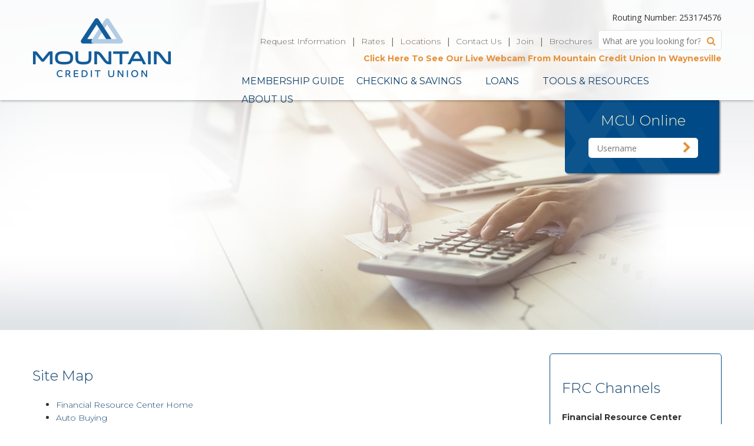

--- FILE ---
content_type: text/html; charset=UTF-8
request_url: https://mountain.frc.finresourcecenter.net/Site_Map_168273.html
body_size: 51939
content:
<!DOCTYPE html>
<html lang="en">
<head>
	<meta http-equiv="content-type" content="text/html; charset=iso-8859-1">
	<meta name="description" content="" />
	<meta name="keywords" content="Site Map, " />
    <meta name="viewport" content="width=device-width, initial-scale=1.0">
	<meta http-equiv="X-UA-Compatible" content="IE=edge" />
		<title>Site Map - Mountain Credit Union</title>



	<!-- jquery -->
	<script src="/templates/COMMON_JS/jquery-1.11.3.min.js"></script>
	<script src="/templates/mountain_2018/js/jqueriness.js"></script>


<!-- digital marketing -->
<!-- contains locator and dec tree CSS -->
	<!-- schema.org -->
	<script type="application/ld+json">
		{
		"@context": "https://schema.org",
		"@type": "BreadcrumbList",
			"itemListElement": [{
			"@type": "ListItem",
			"position": 1,
			"item": {
			    "name": "Site Map",
			    "@id": "https://mountain.frc.finresourcecenter.net/Site_Map_168273.html"
			}
		  }]
		}
	</script>
	<!-- end schema.org -->

	<!-- universal styles -->
	<link rel="stylesheet" href="/admin/css/universal_template.css">
	<!-- Forms Module Header Code Start -->
<link rel="stylesheet" type="text/css" href="/templates/COMMON_JS/CSS/default_form.css" />
<link rel="stylesheet" type="text/css" href="/templates/COMMON_JS/CSS/default_form_side.css" />
<!-- Forms Module Header Code End -->
<!-- Modern Calendar Module Header Code Start -->
<link rel="stylesheet" type="text/css" href="/templates/COMMON_JS/CSS/modern_cal.css" />
<!-- Modern Calendar Module Header Code End -->
<!-- Generic CMS Styles Start -->
<style>UL.content_simple_gallery{list-style:none}UL.content_simple_gallery LI{display:inline-block;margin-right:10px}LI.simple_gallery_view_more{vertical-align:middle;margin-left:40px}</style>
<!-- Generic CMS Styles End -->
<!-- font awesome -->
<link href="/templates/COMMON_JS/font-awesome/css/font-awesome.css" rel="stylesheet" type="text/css" />
<!-- generic frontend scripting -->
<script type="text/javascript" src="/admin/js/frontend.js"></script>
<!-- for validating forms -->
<script type="text/javascript" src="/form_system/js/uniValidate.js"></script>

			<!-- Google Analytics v3 -->
		<script type="text/javascript">
		(function(i,s,o,g,r,a,m){i['GoogleAnalyticsObject']=r;i[r]=i[r]||function(){
		(i[r].q=i[r].q||[]).push(arguments)},i[r].l=1*new Date();a=s.createElement(o),
		m=s.getElementsByTagName(o)[0];a.async=1;a.src=g;m.parentNode.insertBefore(a,m)
		})(window,document,'script','//www.google-analytics.com/analytics.js','ga');

		ga('create', 'UA-26116401-1', 'mountain.frc.finresourcecenter.net');
		ga('send', 'pageview');

		</script>
		<!-- End Google Analytics -->
		

	<link rel="canonical" href="https://mountain.frc.finresourcecenter.net/site_map_168273.html" />

<meta property="og:description" content="" />
<meta property="og:title" content="Site Map" />
<meta property="og:type" content="website" />
<meta property="og:url" content="https://mountain.frc.finresourcecenter.net/site_map_168273.html" />

	<link rel="apple-touch-icon-precomposed" href="/templates/mountain_2018/images/icons/ap57.png" sizes="57x57">
	<link rel="apple-touch-icon-precomposed" href="/templates/mountain_2018/images/icons/ap72.png" sizes="72x72">
	<link rel="apple-touch-icon-precomposed" href="/templates/mountain_2018/images/icons/ap76.png" sizes="76x76">
	<link rel="apple-touch-icon-precomposed" href="/templates/mountain_2018/images/icons/ap114.png" sizes="114x114">
	<link rel="apple-touch-icon-precomposed" href="/templates/mountain_2018/images/icons/ap120.png" sizes="120x120">
	<link rel="apple-touch-icon-precomposed" href="/templates/mountain_2018/images/icons/ap144.png" sizes="144x144">
	<meta name="msapplication-TileImage" content="/templates/mountain_2018/images/icons/ap144.png">
	<meta name="msapplication-TileColor" content="white"/>
	<meta name="application-name" content="Mountain Credit Union" />
	<link rel="apple-touch-icon-precomposed" href="/templates/mountain_2018/images/icons/ap152.png" sizes="152x152">
	<link rel="apple-touch-icon-precomposed" href="/templates/mountain_2018/images/icons/ap180.png" sizes="180x180">
	<link rel="icon" sizes="192x192" href="/templates/mountain_2018/images/icons/icon.png">
	<meta name="msapplication-square70x70logo" content="/templates/mountain_2018/images/icons/ie1170.png"/>
	<meta name="msapplication-square150x150logo" content="/templates/mountain_2018/images/icons/ie11150.png"/>
	<meta name="msapplication-wide310x150logo" content="/templates/mountain_2018/images/icons/ie11w.png" />
	<meta name="msapplication-square310x310logo" content="/templates/mountain_2018/images/icons/ie11310.png"/>
	<link rel="icon" href="/templates/mountain_2018/images/icons/favicon.ico" type="image/x-icon">
	<link rel="shortcut icon" href="/templates/mountain_2018/images/icons/favicon.ico" type="image/x-icon">
	<link rel="shortcut icon" href="/templates/mountain_2018/images/icons/favicon.ico" type="image/vnd.microsoft.icon">

	<!-- STYLESHEETS -->
	<link href="https://fonts.googleapis.com/css?family=Montserrat:300,400,700|Open+Sans:400,600,800" rel="stylesheet">
	<link rel="stylesheet" type="text/css" href="/templates/mountain_2018/css/style.css" />
	<link rel="stylesheet" type="text/css" href="/templates/mountain_2018/css/responsive.css" />
	<link rel="stylesheet" type="text/css" href="/templates/mountain_2018/css/overrides.css" />

	<!--[if IE 8]>
	<style type=text/css>
	</style>
	<script src="/templates/COMMON_JS/html5shiv.js"></script>
	<![endif]-->

		


		<style type=text/css>
		ul.content_article_list  {padding-left: 15px; margin-top: 10px;}
		ul.content_article_list li {list-style: none; display: block; clear: left;}
		ul.content_article_list li img{margin-bottom: 10px;}
		ul.content_article_list li a{font-weight: bold;  font-size: 14px; text-decoration: none;}
	</style>
	

	


	<!-- for placeholders in IE 8 & 9 -->
	<script src="/templates/COMMON_JS/jquery.placeholder.js"></script>

	<!-- for menus -->
	
<style type=text/css>

	nav.pc  {height: 48px; width: 835px;  z-index: 100; position: absolute; top: 120px; right: 50%; margin-right: -585px;   font-family: montserrat, sans-serif ; border: solid 0px fuchsia}
	.pushmenu, .pushmenu .closebutton, .menutoggler{display: none;}

	button.CMitem, a.CM, a.CM:visited{display: inline-block; text-align: center;line-height: 1; padding: 10px 0px 5px 0px; margin: 0 20px;  color: #0e406b; position: relative; float: left; font-size: 16px;  -webkit-transition:  color .5s, background-color .5s; transition:  color .5s, background-color .5s;  cursor: pointer; background: transparent; border: none;text-decoration: none; text-transform: uppercase;   font-weight: 400; font-family: Montserrat, arial, sans-serif;}

	button.CMitem:hover, a.CM:hover, .CMitem:focus, a.CM:focus, button.CMitem.active, a.CM.active, a.CM.active:visited {color: #0e406b; background: transparent; border: none; border-bottom: solid 4px #e6923a; outline: none;text-decoration: none;}


	a#CMi2.CM, #CMi2.CMitem{margin-left: 0;}
	a#CMi5.CM, #CMi5.CMitem{margin-right: 0;}

	.CMcontent {display: none; position: absolute; top: 180px;  z-index: 100; width: 100%;  font-size: 14px;background-color: white; line-height: 1.25;  color: #333; text-align: left;-webkit-box-shadow: 0 0 5px 0 rgba(0,0,0,.5); box-shadow: 0 0 5px 0 rgba(0,0,0,.5);font-family: 'Open Sans', arial, sans-serif;  }

	.CMcontent a, .CMcontent a:visited, .CMlink {color:#004b87; }
	.CMcontent a:hover, .CMlink:hover, .CMlink.active {color: #e6923a;}
	.CMcontent a.Mhead, .CMcontent a.Mhead:visited {font-size: 16px; color: #0e406b; text-decoration: none;}
	.CMcontent a.Mhead:hover,.CMcontent  a.Mhead:focus {font-size: 16px; color: #e6923a; text-decoration: underline;}
	.CMcontent a.orng, .CMcontent a.orng:visited {font-family: Montserrat, 'Century Gothic', sans-serif; font-weight: 300; color: #e6923a; text-decoration: underline}
	.CMcontent a.orng:hover, a.orng:focus{color: #0e406b; text-decoration: underline}


		@media only screen and (max-width: 1200px) {
		nav.pc  { right: 2%; margin-right: 0}
	}

	@media only screen and (max-width: 1100px) {

		nav.pc, .navliner{display: none;}

		#contentwrapper{position: relative; -moz-transition: left 100ms ease-in-out, right 100ms ease-in-out; -webkit-transition: left 100ms ease-in-out, right 100ms ease-in-out;  transition: left 100ms ease-in-out, right 100ms ease-in-out;}

		.menutoggler {font-size: 36px; position: absolute; top: 90px;   cursor: pointer;  color: #0e406b;  display: block; text-transform: uppercase;z-index: 100;}
		.wordmenu {display: none;}

		.menutoggler:hover{}

		.menutoggler.right{left: auto; right: 2%;}

		.pushmenu{background-color:#0e406b; color: white; width: 280px; height: 100%; position: fixed; z-index: 1000; top: -100%; clear: both; display: block; visibility: 'hidden'; overflow-y: auto;  -moz-transition: all 100ms ease-in-out;  -webkit-transition: all 100ms ease-in-out;  transition: all 100ms ease-in-out;}

		.pushmenu.left{ box-shadow: 0 0 5px black;}

		.pushmenu.right{box-shadow: 0 0 5px black; width: 300px;}

		.pushmenu .closebutton{position: absolute; right: 15px; top: 12px; cursor: pointer; font-size: 24px; text-align: center; display: block;	color: #f4f1d0}
		.pushmenu .closebutton:hover{}

		.side_menu {display: inline; width: 100%; overflow: hidden;}

		ul#treemenu1 {margin: 0 5%; padding: 0 0 10px 0; text-align: left; width: 90%; list-style: none;}
		ul#treemenu1 li {border-bottom: solid 1px #f4f1d0;margin-bottom: 10px; padding-bottom: 10px}
		ul#treemenu1 li.submenu {background: url(/templates/COMMON_JS/menu_arrow.png) no-repeat top right;}
		ul#treemenu1 li div{ }
		ul#treemenu1 li ul{display: none; width: 100%; list-style: none; margin: 0; padding: 10px 0 0 10px}
		ul#treemenu1 li ul li {border: 0; padding-bottom: 0}
		ul#treemenu1 li ul li.submenu {cursor: hand !important; cursor: pointer !important; background: url(/templates/COMMON_JS/menu_arrow.png) no-repeat top right;}
		ul#treemenu1 a, ul#treemenu1  a:visited, ul#treemenu1 a:hover{color: white; text-decoration: none; }

		.controls {width: 100%; text-align: center; margin: 20px 0px; color: #f4f1d0;}
		.controls a {color: #f4f1d0; text-decoration: none;}

	}
	@media only screen and (max-width: 900px) {
		.menutoggler {font-size: 8vw; top: 0px; width: 12.5%; text-align: center;}
		.menutoggler.right{right: 0;}
	}
	@media only screen and (max-width: 600px) {
		.menutoggler { top: 15px;}
	}
	@media only screen and (max-width: 400px) {
		.menutoggler { top: 0px;}
		.menutoggler.right{right: 10px;}
	}



</style>

<script type="text/javascript" src="/templates/COMMON_JS/simpletreemenu.js">

/***********************************************
* Simple Tree Menu- � Dynamic Drive DHTML code library (www.dynamicdrive.com)
* This notice MUST stay intact for legal use
* Visit Dynamic Drive at http://www.dynamicdrive.com/ for full source code
***********************************************/

</script>

<script src="/templates/mountain_2018/js/pushmenu.js">

/***********************************************
* Side Push Menu- (c) Dynamic Drive DHTML code library (www.dynamicdrive.com)
* This notice MUST stay intact for legal use
* Visit Dynamic Drive at http://www.dynamicdrive.com/ for this script and 100s more
***********************************************/

</script>

<script>

jQuery(function(){ // on DOM load

	menu1 = new pushmenu({ // initialize menu example
	menuid: 'pushmenu1',
	position: 'right',
	marginoffset: 0,
	revealamt: -150,
	onopenclose:function(state){
	//console.log(state) //"open" or "closed"
	}
	})
})

</script>

	<!-- for search -->
	



	
	<!-- for external links -->
	<script LANGUAGE="JavaScript">
		function leave_site() {
		return window.confirm('You are leaving the Mountain Credit Union Web site. The Web site you have selected is an external one located on another server.  Mountain Credit Union has no responsibility for any external Web site.  It neither endorses the information, content, presentation, or accuracy nor makes any warranty, express or implied, regarding any external site. Thank you for visiting Mountain Credit Union.')
		}
	</script>



	
</head>

<body>

<!-- digital marketing -->
	

	

	<section class="notifications" role="complementary" aria-label="notifcation">
		<noscript>This page uses JavaScript. Your browser either does not support JavaScript or you have it turned off. To see this page properly please use a JavaScript enabled browser.</noscript>
		</section>

	<div id="contentwrapper">


	<header><div class="liner">
<!-- HOMELINK -->
		<a href="https://mountain18.secure.cusolutionsgroup.net/home-page" class="homelink "><img src="/templates/mountain_2018/images/Logo.png"  alt="Mountain Credit Union" title="Mountain Credit Union"  /></a>

<!-- SKIPNAV -->
		<a href="#maincontent" class="skipper" tabindex=1>Go to main content</a>

<!-- ROUTING -->
		<div class="rout">Routing Number: 253174576</div>

<!-- TOPLINKS --><a name="nav"></a>
		<div class="toplinks">
			<a href="https://mountain18.secure.cusolutionsgroup.net/about-us/open-an-account"   class="related_link" id="related_link_13">Request Information</a> <span class="pipe">|</span> <a href="https://mountain18.secure.cusolutionsgroup.net/current-rates"   class="related_link" id="related_link_5">Rates</a> <span class="pipe">|</span> <a href="https://mountain18.secure.cusolutionsgroup.net/about-us/branch-hours-and-locations"   class="related_link" id="related_link_6">Locations</a> <span class="pipe">|</span> <a href="https://mountain18.secure.cusolutionsgroup.net/about-us/contact-us"   class="related_link" id="related_link_8">Contact Us</a> <span class="pipe">|</span> <a href="https://mountain18.secure.cusolutionsgroup.net/about-us/membership"   class="related_link" id="related_link_9">Join</a> <span class="pipe">|</span> <a href="https://mountain18.secure.cusolutionsgroup.net/about-us/brochures"   class="related_link" id="related_link_15">Brochures</a> <span class="pipe">|</span> 		</div>
<!-- ICONS -->
		<div class="tl">
			<a href=""><span class="fa fa-compass" aria-label="locations"></span><span class="wordiness">locations</span></a>
			<a href="tel:18776996328"><span class="fa fa-phone" aria-label="1-877-699-6328"></span><span class="wordiness">1-877-699-6328</span></a>

		</div>
<!-- SEARCH BUTTON-->
			
<!-- SEARCH 1/2 -->
			<button class="fa fa-search" id="sitesearch" aria-hidden="true" aria-label="Search"></button><!-- WEBCAM -->			
			<a href="#webcam" class="webcam">Click Here To See Our Live Webcam From Mountain Credit Union In Waynesville</a>
	</div>
<!-- SEARCH FORM-->
			
<!-- SEARCH 2/2 -->
			<div class="sitesearch" role="search" aria-label="Search this Site">
			<form method=get action="" name="sitesearch" onsubmit="return check_search();">
				<label for="thesearch"> Search: </label><input type="text" name="zoom_query" class="searchbox" id="thesearch" placeholder="What are you looking for?">
				<button type="submit" class="btn btn-success searchbutton fa fa-search" title="Search"><span class="wordiness">Search </span></button>
			</form></div>
		
<!-- MENU AREA -->
		<nav class="pc"><div class="navliner"><a class="CM" id="CMi1" href="https://www.mountaincu.org/client/mountain/membership-guide/" target=_blank>Membership Guide</a><button class="CMitem" id="CMi2" rel="2">Checking & Savings</button><button class="CMitem" id="CMi3" rel="3">Loans</button><button class="CMitem" id="CMi4" rel="4">Tools &  Resources</button><button class="CMitem" id="CMi5" rel="5">About Us</button></div></nav><div class="CMcontent" id="CMc2"><div class="liner"><table border="0" cellpadding="1" cellspacing="1" style="width: 100%;">
	<tbody>
		<tr>
			<td style="width: 25%; vertical-align: top;">
			<p><span class="Mheader">Savings</span></p>

			<p><a href="https://mountain18.secure.cusolutionsgroup.net/checking-and-savings/savings/regular-savings-account">Regular Savings Accounts</a></p>

			<p><a href="https://mountain18.secure.cusolutionsgroup.nethttp://mountain.frc.finresourcecenter.net/checking-and-savings/savings/special-and-club-accounts">Special &amp; Club Accounts</a></p>

			<p><a href="https://mountain18.secure.cusolutionsgroup.nethttp://mountain.frc.finresourcecenter.net/checking-and-savings/savings/money-market-account">Money Market Accounts</a></p>

			<p><a href="https://mountain18.secure.cusolutionsgroup.net/checking-and-savings/savings/individual-retirement-account-iras">Individual Retirement Account (IRAs)</a></p>

			<p><a href="https://mountain18.secure.cusolutionsgroup.net/checking-and-savings/savings/health-savings-accounts">Health Savings Accounts</a></p>

			<p><a href="https://mountain18.secure.cusolutionsgroup.net/checking-and-savings/savings/share-certificate-accounts">Share Certificate Accounts</a></p>

			<p><a href="https://mountain18.secure.cusolutionsgroup.net/about-us/open-an-account">Open an Account</a></p>

			<p><a href="http://mountain.frc.finresourcecenter.com/Savings__Investments_168245.html?article_id=3479">Make Saving Feel as Good as Spending</a></p>

			<p>&nbsp;</p>
			</td>
			<td style="width: 25%; vertical-align: top;">
			<p><span class="Mheader">Checking</span></p>

			<p><a href="https://mountain18.secure.cusolutionsgroup.net/checking-and-savings/checking/personal-checking-accounts">Personal Checking Accounts</a></p>

			<p><a href="https://mountain18.secure.cusolutionsgroup.net/checking-and-savings/checking/business-checking-accounts">Business Checking Accounts</a></p>

			<p><a href="https://mountain18.secure.cusolutionsgroup.net/checking-and-savings/checking/non-profit-checking-accounts">Non-Profit Checking Accounts</a></p>

			<p><a href="https://mountain18.secure.cusolutionsgroup.net/checking-and-savings/checking/checking-services">Checking Services</a></p>

			<p><a href="https://mountain18.secure.cusolutionsgroup.net/checking-and-savings/checking/snap-a-check-mobile-deposit">Snap-A-Check Remote Deposit</a></p>

			<p><a href="https://mountain18.secure.cusolutionsgroup.net/about-us/open-an-account">Open an Account</a></p>

			<p><a href="https://mountain18.secure.cusolutionsgroup.net/digital-banking"><u><font color="#0066cc">Digital Banking</font></u></a></p>
			</td>
			<td style="width: 25%; vertical-align: top;">
			<p><span class="Mheader">Debit &amp; Credit Cards</span></p>

			<h3><a href="https://mountain18.secure.cusolutionsgroup.net/checking-and-savings/debit-and-credit-cards/mastercard-credit-card"><span class="Mheader">MasterCard Credit Card</span></a></h3>

			<p><a href="https://mountain18.secure.cusolutionsgroup.net/checking-and-savings/debit-and-credit-cards/mastercard-debit-card">MasterCard Debit Card</a></p>

			<p><a href="https://mountain18.secure.cusolutionsgroup.nethttp://mountain.frc.finresourcecenter.net/checking-and-savings/debit-and-credit-cards/visa-gift-card">VISA Gift Card</a></p>

			<p><a href="https://mountain18.secure.cusolutionsgroup.net/digital-wallet" title="Digital Wallet">Digital Wallet</a></p>

			<p><a href="https://mountain18.secure.cusolutionsgroup.net/checking-and-savings/debit-and-credit-cards/card-services">Card Services</a></p>

			<p><a href="https://mountain18.secure.cusolutionsgroup.net/about-us/open-an-account">Open an Account</a></p>
			</td>
			<td style="width: 25%; vertical-align: top;">
			<p><span class="Mheader">Youth Accounts</span></p>

			<p><a href="https://mountain18.secure.cusolutionsgroup.net/checking-and-savings/youth-accounts/what-is-a-credit-union">What is a Credit Union?</a></p>

			<p><a href="https://mountain18.secure.cusolutionsgroup.net/checking-and-savings/youth-accounts/early-bird-savings-club">Early Bird Savings Club</a></p>

			<p><a href="https://mountain18.secure.cusolutionsgroup.net/checking-and-savings/youth-accounts/young-teen-accounts">Young Teen Accounts</a></p>

			<p>I<a href="https://mountain18.secure.cusolutionsgroup.net/checking-and-savings/youth-accounts/in-high-school">n High School</a></p>

			<p><a href="https://mountain18.secure.cusolutionsgroup.net/checking-and-savings/youth-accounts/student-branches">School Branches</a></p>

			<p><a href="https://mountain18.secure.cusolutionsgroup.net/checking-and-savings/youth-accounts/graduates">Graduates</a></p>

			<p><a href="https://mountain18.secure.cusolutionsgroup.net/about-us/open-an-account">Open an Account</a></p>
			</td>
		</tr>
	</tbody>
</table>
</div></div><div class="CMcontent" id="CMc3"><div class="liner"><table border="0" cellpadding="1" cellspacing="1" style="width: 100%;">
	<tbody>
		<tr>
			<td style="width: 50%; vertical-align: top;">
			<p><a href="https://mountain18.secure.cusolutionsgroup.net/loans/auto-loans">Auto Loans</a></p>

			<p><a href="https://mountain18.secure.cusolutionsgroup.net/loans/secured-loans">Secured Loans</a></p>

			<p><a href="https://mountain18.secure.cusolutionsgroup.net/loans/home-equity-loans">Home Equity Loans</a></p>

			<p><a href="https://mountain18.secure.cusolutionsgroup.net/loans/mortgage-loans">Mortgage Loans</a></p>

			<p><a href="https://mountain18.secure.cusolutionsgroup.nethttp://mountain.frc.finresourcecenter.net/loans/unimproved-property-loan">Unimproved Property Loan</a></p>

			<p><a href="/files/mountain18/1/file/skippayformfinal.pdf">Skip-a-Pay</a></p>

			<p><a href="https://www.mountaincu.org/loans/members-choice-credit-life-and-credit-disability-insurance">TrueStage Debt Protection</a></p>
			</td>
			<td style="width: 50%; vertical-align: top;">
			<p><a href="https://mountain18.secure.cusolutionsgroup.net/loans/share-secured-loan">Share Secured Loan</a></p>

			<p><a href="https://mountain18.secure.cusolutionsgroup.net/loans/student-loans">Student Loans</a></p>

			<p><a href="https://mountain18.secure.cusolutionsgroup.net/loans/overdraft-loan-protection">Overdraft Loan Protection</a></p>

			<p><a href="https://mountain18.secure.cusolutionsgroup.net/loans/seasonal-christmastax-loan">Seasonal Christmas/Tax Loan</a></p>

			<p><a href="https://mountain18.secure.cusolutionsgroup.net/loans/apply-for-a-loan">Apply for a Loan</a></p>

			<p><a href="https://mountain18.secure.cusolutionsgroup.net/digital-banking">Digital Banking</a></p>

			<p><span style="font-size:14px;"><a href="https://www.mountaincu.org/Providing_Proof_of_Insurance_197.html">Providing Proof of Auto Insurance</a></span></p>
			</td>
		</tr>
	</tbody>
</table>
</div></div><div class="CMcontent" id="CMc4"><div class="liner"><table border="0" cellpadding="1" cellspacing="1" style="width: 100%;">
	<tbody>
		<tr>
			<td style="width: 50%; vertical-align: top;">
			<p><a href="https://mountain18.secure.cusolutionsgroup.net/tools-and-resources/member-resources">Member Resources</a></p>

			<p><a href="https://mountain18.secure.cusolutionsgroup.net/tools-and-resources/insurance-services">Insurance Services</a></p>

			<p><a href="https://mountain18.secure.cusolutionsgroup.net/tools-and-resources/vehicles-for-sale">Vehicles for Sale</a></p>

			<p><a href="https://mountain18.secure.cusolutionsgroup.nethttp://mountain.frc.finresourcecenter.net/tools-and-resources/mcu-auto-link-auto-buying-research-portal">MCU Auto Link Auto Buying Research Portal</a></p>

			<p><a href="https://mountain18.secure.cusolutionsgroup.net/tools-and-resources/electronic-services">Electronic Services</a></p>

			<p><a href="https://mountain18.secure.cusolutionsgroup.net/Financial_Wellness_Center_163.html">Financial Wellness Center</a></p>

			<p><a href="http://mountain.frc.finresourcecenter.net/Financial_Resource_Center_Home_168113.html">Financial Resource Center</a></p>

			<p><a href="https://mountain18.secure.cusolutionsgroup.net/digital-banking">Digital Banking</a></p>
			</td>
			<td style="width: 50%; vertical-align: top;">
			<p><a href="https://mountain18.secure.cusolutionsgroup.net/tools-and-resources/frequently-asked-questions">Frequently Asked Questions</a></p>

			<p><a href="https://mountain18.secure.cusolutionsgroup.net/tools-and-resources/switch-kit">Switch Kit</a></p>

			<p><a href="https://mountain18.secure.cusolutionsgroup.net/tools-and-resources/forms-and-applications">Forms &amp; Applications</a></p>

			<p><a href="https://mountain18.secure.cusolutionsgroup.net/tools-and-resources/calculators">Calculators</a></p>

			<p><a href="https://www.mountaincu.org/Identity_Theft_Awareness_157.html">Identity Theft Awareness</a></p>

			<p><a href="https://mountain18.secure.cusolutionsgroup.net/Fraud_Awareness_183.html">Fraud and Scam Awareness</a></p>

			<p><a href="https://mountain18.secure.cusolutionsgroup.net/make-an-appointment">Make an Appointment</a></p>
			</td>
		</tr>
	</tbody>
</table>
</div></div><div class="CMcontent" id="CMc5"><div class="liner"><table border="0" cellpadding="1" cellspacing="1" style="width: 100%;">
	<tbody>
		<tr>
			<td style="width: 50%; vertical-align: top;">
			<p><a href="https://mountain18.secure.cusolutionsgroup.net/about-us/about-mountain-credit-union">About Mountain Credit Union</a></p>

			<p><a href="https://mountain18.secure.cusolutionsgroup.net/about-us/membership">Membership</a></p>

			<p><a href="https://mountain18.secure.cusolutionsgroup.net/about-us/brochures">Brochures</a></p>

			<p><a href="https://mountain18.secure.cusolutionsgroup.net/about-us/employer-benefits">Employer Benefits</a></p>
			</td>
			<td style="width: 50%; vertical-align: top;">
			<p><a href="https://mountain18.secure.cusolutionsgroup.net/about-us/branch-hours-and-locations">Branch Hours &amp; Locations</a></p>

			<p><a href="https://mountain18.secure.cusolutionsgroup.net/about-us/contact-us">Contact Us</a></p>

			<p><a href="https://mountain18.secure.cusolutionsgroup.net/about-us/career-opportunities">Career Opportunities</a></p>

			<p><a href="https://mountain18.secure.cusolutionsgroup.net/about-us/newsletters">Newsletters</a></p>
			</td>
		</tr>
	</tbody>
</table>
</div></div>

	</header>

<!-- HB -->
	<style type="text/css">
	.hb{background: url(/templates/mountain_2018/images/OnlineBanking.png) no-repeat; width: 266px;  height: 128px; position: absolute; top: 170px; right: 50%; margin-right: -585px; padding: 20px 40px; z-index: 90 }

	.hbtitle{font-family: Montserrat, 'Century Gothic', sans-serif; font-weight: 300; font-size: 24px; color: #f4f1d0; margin-bottom: 15px;}
	.hb label {display: none;}

	.hb form{display: inline-block; background-color: white; border-radius: 5px; width: 100%; padding: 0 5px; height: 34px;}

	.hb input{}
	.hb input[type=text]{width: 146px; position: relative; float: left;border: none; background: transparent; padding-left: 10px; height: 34px; }
	.hb button#submit{position: relative; float: right; border: none; background: transparent; font-size: 0; line-height: 0; padding: 7px}
	.hb button#submit:hover {}

	.hb button#submit:before {content: "\f054";font-family: FontAwesome;color: #e6923a; font-size: 20px; line-height: 20px;}

	.hblinks a, .hblinks avisited {}
	.hblinks a:hover {}

	#hbbttn{cursor: pointer; }
	.rotated .fa {
	  transform: rotate(180deg);
	  -ms-transform: rotate(180deg); /* IE 9 */
	  -moz-transform: rotate(180deg); /* Firefox */
	  -webkit-transform: rotate(180deg); /* Safari and Chrome */
	  -o-transform: rotate(180deg); /* Opera */
	}

	@media only screen and (max-width: 1220px) {
		.hb{ right: 2%; margin-right: 0;  }
	}

	@media only screen and (max-width: 1100px) {
		.hb{ top: 140px; }
	}


	@media only screen and (max-width: 800px) {
		.hb{ top: 140px; }
	}


	@media only screen and (max-width: 600px) {
		.hb{background: none #004b87; width: 100%;  height: 44px; top: 140px; right: 0; padding: 5px 0; text-align: center; }
		.hbtitle{ font-size: 20px; display: inline-block;margin: 0 5px 0 0 ; position: relative; top: -10px}
		.hb form{width: 150px; display: inline-block;}
		.hb input[type=text]{width: 100px; }
	}
	@media only screen and (max-width: 500px) {
		.hb{ top: 170px; }
	}

/*	@media only screen and (max-width: 400px) {
		.hb{ top: 140px; }
	}*/

</style>

<div class="hb" role="form" aria-labelledby="hbtitle">
	<div class="hbtitle" id="hbtitle">MCU Online</div>

	<!-- script src="https://uat.profitstarscms.com/tether/mountaincu/login.js" id="PS_TetheredLogin"></script -->


	<!-- NEW LOGIN -->
	<form method="POST" action="https://accounts.mountaincu.org/login" autocomplete="of">
		<label for="username">Username</label>
		<input type="text" id="username" name="username" spellcheck="of" autocorrect="of" autocapitalize="of" placeholder="Username" required>
		<button type="submit" id="submit">Sign in</button>
	</form>


	

</div>	<section class="intbanner"  role="complementary" style="background-image: url(/templates/mountain_2018/images/toolsresources1.jpg)">
		<div class="overlay"></div>
	</section>


	<section class="frc" role="main" aria-label="Main Content"><div class="liner">

		<div class="regionbox frc"><h2>FRC Channels</h2><ul class=FRC_list><li><a href="/Financial_Resource_Center_Home_168113.html" >Financial Resource Center Home</a></li>
<li><a href="/Auto_Buying_168115.html" >Auto Buying</a></li>
<li><a href="/Career_Planning_168127.html" >Career Planning</a></li>
<li><a href="/Consumer_Resources_168135.html" >Consumer Resources</a></li>
<li><a href="/Financial_Calculators_168145.html" >Financial Calculators</a></li>
<li><a href="/Financial_Planning_168199.html" >Financial Planning</a></li>
<li><a href="/Youth_Sites_168207.html" >Youth Sites</a></li>
<li><a href="/House__Home_168217.html" >House & Home</a></li>
<li><a href="/Insurance_168225.html" >Insurance</a></li>
<li><a href="/Loan__Credit_Management_168235.html" >Loan & Credit Management</a></li>
<li><a href="/Savings__Investments_168245.html" >Savings & Investments</a></li>
<li><a href="/Shopping_168251.html" >Shopping</a></li>
<li><a href="/Small_Business_Services_168253.html" >Small Business Services</a></li>
<li><a href="/Tax_Planning_168261.html" >Tax Planning</a></li>
<li><a href="/Travel_168269.html" >Travel</a></li>
<li><a href="/Site_Map_168273.html" >Site Map</a></li>
</ul></div>
		<article id="maincontent">
			
<!-- CONTENT -->
			<h2>Site Map</h2>

<p><ul class="content_sitemap">
<li><a href="/Financial_Resource_Center_Home_168113.html" target="_self">Financial Resource Center Home</a></li>
<li><a href="/Auto_Buying_168115.html" target="_self">Auto Buying</a></li>
<ul class="content_sitemap">
<li><a href="/BuyLease_Research_168117.html" target="_self">Buy/Lease Research</a></li>
<li><a href="/Finance_168119.html" target="_self">Finance</a></li>
<li><a href="/Selling_168121.html" target="_self">Selling</a></li>
</ul>
<li><a href="/Career_Planning_168127.html" target="_self">Career Planning</a></li>
<ul class="content_sitemap">
<li><a href="/Career_Advancement_168129.html" target="_self">Career Advancement</a></li>
<li><a href="/Looking_for_a_Job_168131.html" target="_self">Looking for a Job</a></li>
<li><a href="/On_the_Job_168133.html" target="_self">On the Job</a></li>
</ul>
<li><a href="/Consumer_Resources_168135.html" target="_self">Consumer Resources</a></li>
<ul class="content_sitemap">
<li><a href="/Avoiding_Fraud_and_Scams_168137.html" target="_self">Avoiding Fraud and Scams</a></li>
<li><a href="/Government_Resources_168139.html" target="_self">Government Resources</a></li>
<li><a href="/Money_Management_168141.html" target="_self">Money Management</a></li>
</ul>
<li><a href="/Financial_Calculators_168145.html" target="_self">Financial Calculators</a></li>
<ul class="content_sitemap">
<li><a href="/Auto_Loans_168147.html" target="_self">Auto Loans</a></li>
<li><a href="/Lease_vs_Buy_168149.html" target="_self">Lease vs. Buy</a></li>
<li><a href="/Financial_Ratios_168151.html" target="_self">Financial Ratios</a></li>
<li><a href="/Credit_Card_Payoff_168153.html" target="_self">Credit Card Payoff</a></li>
<li><a href="/Personal_Debt_Consolidation_168155.html" target="_self">Personal Debt Consolidation</a></li>
<li><a href="/Investment_Returns_168157.html" target="_self">Investment Returns</a></li>
<li><a href="/Amortizing_Loan_Calculator_168159.html" target="_self">Amortizing Loan Calculator</a></li>
<li><a href="/Loan_Comparison_Calculator_168161.html" target="_self">Loan Comparison Calculator</a></li>
<li><a href="/Refinance_Breakeven_168163.html" target="_self">Refinance Breakeven</a></li>
<li><a href="/Home_Budget_Analyzer_168165.html" target="_self">Home Budget Analyzer</a></li>
<li><a href="/Retirement_Income_Calculator_168167.html" target="_self">Retirement Income Calculator</a></li>
<li><a href="/Savings_Calculator_168169.html" target="_self">Savings Calculator</a></li>
<li><a href="/Savings_Goals_168171.html" target="_self">Savings Goals</a></li>
<li><a href="/Mortgage_Payoff_168173.html" target="_self">Mortgage Payoff</a></li>
<li><a href="/US_1040_Tax_Estimator_168175.html" target="_self">U.S. 1040 Tax Estimator</a></li>
<li><a href="/Lease_vs_Buy_168197.html" target="_self">Lease vs. Buy</a></li>
</ul>
<li><a href="/Financial_Planning_168199.html" target="_self">Financial Planning</a></li>
<ul class="content_sitemap">
<li><a href="/Budgeting_168201.html" target="_self">Budgeting</a></li>
<li><a href="/Planning_for_Retirement_168203.html" target="_self">Planning for Retirement</a></li>
<li><a href="/Saving_for_College_168205.html" target="_self">Saving for College</a></li>
</ul>
<li><a href="/Youth_Sites_168207.html" target="_self">Youth Sites</a></li>
<ul class="content_sitemap">
<li><a href="http://mountain.kids.growingmembers.com" target="_self">Kids Site</a></li>
<li><a href="http://mountain.teen.growingmembers.com" target="_self">Teens Site</a></li>
<li><a href="http://mountain.ya.growingmembers.com" target="_self">Young Adults Site</a></li>
<li><a href="http://mountain.curocks.creditunionsrock.com" target="_self">Credit Unions Rock</a></li>
</ul>
<li><a href="/House__Home_168217.html" target="_self">House & Home</a></li>
<ul class="content_sitemap">
<li><a href="/Buying__Renting_168219.html" target="_self">Buying & Renting</a></li>
<li><a href="/Improving_168221.html" target="_self">Improving</a></li>
<li><a href="/Selling_Your_House_168223.html" target="_self">Selling Your House</a></li>
</ul>
<li><a href="/Insurance_168225.html" target="_self">Insurance</a></li>
<ul class="content_sitemap">
<li><a href="/Auto_and_Home_Insurance_168227.html" target="_self">Auto and Home Insurance</a></li>
<li><a href="/Health_Insurance_168229.html" target="_self">Health Insurance</a></li>
<li><a href="/Insurance_Basics_168231.html" target="_self">Insurance Basics</a></li>
<li><a href="/Life_Disability_and_Long-term_Care_Insurance_168233.html" target="_self">Life, Disability and Long-term Care Insurance</a></li>
</ul>
<li><a href="/Loan__Credit_Management_168235.html" target="_self">Loan & Credit Management</a></li>
<ul class="content_sitemap">
<li><a href="/Borrowing_and_Repaying_Loans_168237.html" target="_self">Borrowing and Repaying Loans</a></li>
<li><a href="/Building_Credit_168239.html" target="_self">Building Credit</a></li>
<li><a href="/Solving_Credit_Problems_168241.html" target="_self">Solving Credit Problems</a></li>
</ul>
<li><a href="/Savings__Investments_168245.html" target="_self">Savings & Investments</a></li>
<ul class="content_sitemap">
<li><a href="/Investments_168247.html" target="_self">Investments</a></li>
<li><a href="/Savings_168249.html" target="_self">Savings</a></li>
</ul>
<li><a href="/Shopping_168251.html" target="_self">Shopping</a></li>
<li><a href="/Small_Business_Services_168253.html" target="_self">Small Business Services</a></li>
<ul class="content_sitemap">
<li><a href="/Growing_Your_Business_168255.html" target="_self">Growing Your Business</a></li>
<li><a href="/Managing_Your_Business_168257.html" target="_self">Managing Your Business</a></li>
<li><a href="/Starting_a_Business_168259.html" target="_self">Starting a Business</a></li>
</ul>
<li><a href="/Tax_Planning_168261.html" target="_self">Tax Planning</a></li>
<ul class="content_sitemap">
<li><a href="/Deductions_168263.html" target="_self">Deductions</a></li>
<li><a href="/Record_Keeping_168265.html" target="_self">Record Keeping</a></li>
<li><a href="/Tax_Return_Preparation_and_Filing_168267.html" target="_self">Tax Return Preparation and Filing</a></li>
</ul>
<li><a href="/Travel_168269.html" target="_self">Travel</a></li>
<li><a href="/404_File_Not_Found_168271.html" target="_self">404: File Not Found</a></li>
<li><a href="/Site_Map_168273.html" target="_self">Site Map</a></li>
</ul>
</p>


			<a href="#nav" class="skipper">Go to main navigation</a>
		<div class="breaker"></div>
		</article>
		<div class="breaker"></div>
	</div></section>

<!-- REGIONS -->
	

<!-- FOOTER -->
	<footer><div class="liner">

	<div class="col3">

<!-- SOCMED -->
		<div class="socmed" role="complementary"><a href="https://mountain18.secure.cusolutionsgroup.net/go.php?bid=167"  target=_blank   onclick='return leave_site();'  id="icon167"><img src="/files/mountain18/1/banners/Facebook_167.png" alt="Mountain Credit Union Facebook"></a><a href="https://mountain18.secure.cusolutionsgroup.net/go.php?bid=169"  target=_blank   onclick='return leave_site();'  id="icon169"><img src="/files/mountain18/1/banners/Twitter_169.png" alt="Mountain Credit Union Twitter"></a><a href="https://mountain18.secure.cusolutionsgroup.net/go.php?bid=201"  target=_blank   onclick='return leave_site();'  id="icon201"><img src="/files/mountain18/1/banners/Instagram_201.png" alt="Mountain CU Instagram"></a></div>

<!-- BOTTOMLINKS -->
		<div class="bottomlinks" role="navigation">
			<a href="https://mountain18.secure.cusolutionsgroup.net/privacydisclosures"   class="related_link" id="related_link_2">Privacy</a> <span class="pipe">|</span> <a href="https://mountain18.secure.cusolutionsgroup.net/privacydisclosures"   class="related_link" id="related_link_10">Disclosures</a> <span class="pipe">|</span> <a href="https://mountain18.secure.cusolutionsgroup.net/site-map"   class="related_link" id="related_link_11">Site Map</a> <span class="pipe">|</span> <a href="https://mountain18.secure.cusolutionsgroup.net/Calendar_153.html"   class="related_link" id="related_link_17">Calendar</a> <span class="pipe">|</span> 		</div>

		<div class="addr"><p><b>Mountain Credit Union</b><br />
1700 Russ Avenue, Waynesville, NC 28786<br />
<br />
Routing Number: 253174576</p>
</div>
	</div>
	<div class="col23">
			</div>

		<div class="breaker"></div>
	</div></footer>

</div><!-- clsoe page -->


<!-- MOBILE MENU -->
<nav id="pushmenu1" class="pushmenu">
	<div class="closebutton fa fa-times-circle" title="Close Menu"></div>
	<div class="breaker"></div>
	<div class="side_menu"><div class="controls"><a href="javascript:ddtreemenu.flatten('treemenu1', 'expand')">See All</a> | <a href="javascript:ddtreemenu.flatten('treemenu1', 'contact')">Contract All</a></div><ul id="treemenu1" class="treeview"><li><a class="menuitem" href="/Master_FRC_Site_2.html">Home</a><li><a  class="menuitem  pic1" href="https://www.mountaincu.org/client/mountain/membership-guide/" target=_blank>Membership Guide</a></li>
				<li><div class="menuitem pic2">Checking & Savings</div><ul rel="closed">
					<li>Savings
							<ul rel="closed">
							<li><a href="https://mountain18.secure.cusolutionsgroup.net/checking-and-savings/savings/regular-savings-account"  >Regular Savings Account</a></li><li><a href="https://mountain18.secure.cusolutionsgroup.nethttp://mountain.frc.finresourcecenter.net/checking-and-savings/savings/special-and-club-accounts"  >Special and Club Accounts</a></li><li><a href="https://mountain18.secure.cusolutionsgroup.nethttp://mountain.frc.finresourcecenter.net/checking-and-savings/savings/money-market-account"  >Money Market Account</a></li><li><a href="https://mountain18.secure.cusolutionsgroup.net/checking-and-savings/savings/individual-retirement-account-iras"  >Individual Retirement Account (IRAs)</a></li><li><a href="https://mountain18.secure.cusolutionsgroup.net/checking-and-savings/savings/health-savings-accounts"  >Health Savings Accounts</a></li><li><a href="https://mountain18.secure.cusolutionsgroup.net/checking-and-savings/savings/share-certificate-accounts"  >Share Certificate Accounts</a></li></ul>
							</li>
							<li>Checking
							<ul rel="closed">
							<li><a href="https://mountain18.secure.cusolutionsgroup.net/checking-and-savings/checking/personal-checking-accounts"  >Personal Checking Accounts</a></li><li><a href="https://mountain18.secure.cusolutionsgroup.net/checking-and-savings/checking/business-checking-accounts"  >Business Checking Accounts</a></li><li><a href="https://mountain18.secure.cusolutionsgroup.net/checking-and-savings/checking/non-profit-checking-accounts"  >Non-Profit Checking Accounts</a></li><li><a href="https://mountain18.secure.cusolutionsgroup.net/checking-and-savings/checking/checking-services"  >Checking Services</a></li><li><a href="https://mountain18.secure.cusolutionsgroup.net/checking-and-savings/checking/snap-a-check-mobile-deposit"  >Snap-A-Check Mobile Deposit</a></li></ul>
							</li>
							<li>Debit & Credit Cards
							<ul rel="closed">
							<li><a href="https://mountain18.secure.cusolutionsgroup.net/checking-and-savings/debit-and-credit-cards/mastercard-credit-card"  >Mastercard Credit Card</a></li><li><a href="https://mountain18.secure.cusolutionsgroup.net/checking-and-savings/debit-and-credit-cards/mastercard-debit-card"  >MasterCard Debit Card</a></li><li><a href="https://mountain18.secure.cusolutionsgroup.nethttp://mountain.frc.finresourcecenter.net/checking-and-savings/debit-and-credit-cards/visa-gift-card"  >Visa Gift Card</a></li><li><a href="https://mountain18.secure.cusolutionsgroup.net/checking-and-savings/debit-and-credit-cards/card-services"  >Card Services</a></li></ul>
							</li>
							<li>Youth Accounts
							<ul rel="closed">
							<li><a href="https://mountain18.secure.cusolutionsgroup.net/checking-and-savings/youth-accounts/what-is-a-credit-union"  >What is a Credit Union?</a></li><li><a href="https://mountain18.secure.cusolutionsgroup.net/checking-and-savings/youth-accounts/early-bird-savings-club"  target=_new >Early Bird Savings Club</a></li><li><a href="https://mountain18.secure.cusolutionsgroup.net/checking-and-savings/youth-accounts/young-teen-accounts"  target=_new >Young Teen Accounts</a></li><li><a href="https://mountain18.secure.cusolutionsgroup.net/checking-and-savings/youth-accounts/in-high-school"  target=_new >In High School</a></li><li><a href="https://mountain18.secure.cusolutionsgroup.net/checking-and-savings/youth-accounts/student-branches"  >Student Branches</a></li><li><a href="https://mountain18.secure.cusolutionsgroup.net/checking-and-savings/youth-accounts/graduates"  >Graduates</a></li></ul>
							</li>
							<li><a href="https://mountain18.secure.cusolutionsgroup.net/about-us/open-an-account"  >Open an Account</a></li></ul></li><li><div class="menuitem pic3">Loans</div><ul rel="closed">
					<li><a href="https://mountain18.secure.cusolutionsgroup.net/loans/auto-loans"  >Auto Loans</a></li><li><a href="https://mountain18.secure.cusolutionsgroup.net/loans/secured-loans"  >Secured Loans</a></li><li><a href="https://mountain18.secure.cusolutionsgroup.net/loans/home-equity-loans"  >Home Equity Loans</a></li><li><a href="https://mountain18.secure.cusolutionsgroup.net/loans/mortgage-loans"  >Mortgage Loans</a></li><li><a href="https://mountain18.secure.cusolutionsgroup.nethttp://mountain.frc.finresourcecenter.net/loans/unimproved-property-loan"  >Unimproved Property Loan</a></li><li><a href="https://mountain18.secure.cusolutionsgroup.net/loans/share-secured-loan"  >Share Secured Loan</a></li><li><a href="https://mountain18.secure.cusolutionsgroup.net/loans/student-loans"  >Student Loans</a></li><li><a href="https://mountain18.secure.cusolutionsgroup.net/loans/overdraft-loan-protection"  >Overdraft Loan Protection</a></li><li><a href="https://mountain18.secure.cusolutionsgroup.net/loans/seasonal-christmastax-loan"  >Seasonal Christmas/Tax Loan</a></li><li><a href="https://mountain18.secure.cusolutionsgroup.net/loans/apply-for-a-loan"  >Apply for a Loan</a></li><li><a href="https://mountain18.secure.cusolutionsgroup.net/loans/members-choice-credit-life-and-credit-disability-insurance"  >TruStage Debt Protection Options</a></li><li><a href="https://mountain18.secure.cusolutionsgroup.net/Providing_Proof_of_Auto_Insurance_197.html"  >Providing Proof of Auto Insurance</a></li></ul></li><li><div class="menuitem pic4">Tools & Resources</div><ul rel="closed">
					<li><a href="https://mountain18.secure.cusolutionsgroup.net/tools-and-resources/member-resources"  >Member Resources</a></li><li><a href="https://mountain18.secure.cusolutionsgroup.net/tools-and-resources/insurance-services"  >Insurance Services</a></li><li><a href="https://mountain18.secure.cusolutionsgroup.net/tools-and-resources/vehicles-for-sale"  >Vehicles For Sale</a></li><li><a href="https://mountain18.secure.cusolutionsgroup.nethttp://mountain.frc.finresourcecenter.net/tools-and-resources/mcu-auto-link-auto-buying-research-portal"  >MCU Auto Link Auto Buying Research Portal</a></li><li><a href="https://mountain18.secure.cusolutionsgroup.net/tools-and-resources/electronic-services"  >Electronic Services</a></li><li><a href="https://mountain18.secure.cusolutionsgroup.net/tools-and-resources/frequently-asked-questions"  >Frequently Asked Questions</a></li><li><a href="https://mountain18.secure.cusolutionsgroup.net/tools-and-resources/switch-kit"  >Switch Kit</a></li><li><a href="https://mountain18.secure.cusolutionsgroup.net/tools-and-resources/forms-and-applications"  >Forms & Applications</a></li><li><a href="https://mountain18.secure.cusolutionsgroup.net/tools-and-resources/calculators"  >Calculators</a></li><li><a href="https://mountain18.secure.cusolutionsgroup.net/Identity_Theft_Awareness_157.html"  >Identity Theft Awareness</a></li><li><a href="https://mountain18.secure.cusolutionsgroup.net/Financial_Wellness_Center_163.html"  >Financial Wellness Center</a></li><li><a href="https://mountain18.secure.cusolutionsgroup.net/make-an-appointment"  >Make an Appointment</a></li></ul></li><li><div class="menuitem pic5">About Us</div><ul rel="closed">
					<li><a href="https://mountain18.secure.cusolutionsgroup.net/about-us/about-mountain-credit-union"  >About Mountain Credit Union</a></li><li><a href="https://mountain18.secure.cusolutionsgroup.net/about-us/membership"  >Membership</a></li><li><a href="https://mountain18.secure.cusolutionsgroup.net/about-us/brochures"  >Brochures</a></li><li><a href="https://mountain18.secure.cusolutionsgroup.net/about-us/employer-benefits"  >Employer Benefits</a></li><li><a href="https://mountain18.secure.cusolutionsgroup.net/about-us/branch-hours-and-locations"  >Branch Hours & Locations</a></li><li><a href="https://mountain18.secure.cusolutionsgroup.net/about-us/contact-us"  >Contact Us</a></li><li><a href="https://mountain18.secure.cusolutionsgroup.net/about-us/career-opportunities"  >Career Opportunities</a></li><li><a href="https://mountain18.secure.cusolutionsgroup.net/about-us/newsletters"  target=_new >Newsletters</a></li></ul></li><li><div class="menuitem">FRC Channels</div><ul rel="closed"><li><a href="/Financial_Resource_Center_Home_168113.html" >Financial Resource Center Home</a></li>
<li><a href="/Auto_Buying_168115.html" >Auto Buying</a></li>
<li><a href="/Career_Planning_168127.html" >Career Planning</a></li>
<li><a href="/Consumer_Resources_168135.html" >Consumer Resources</a></li>
<li><a href="/Financial_Calculators_168145.html" >Financial Calculators</a></li>
<li><a href="/Financial_Planning_168199.html" >Financial Planning</a></li>
<li><a href="/Youth_Sites_168207.html" >Youth Sites</a></li>
<li><a href="/House__Home_168217.html" >House & Home</a></li>
<li><a href="/Insurance_168225.html" >Insurance</a></li>
<li><a href="/Loan__Credit_Management_168235.html" >Loan & Credit Management</a></li>
<li><a href="/Savings__Investments_168245.html" >Savings & Investments</a></li>
<li><a href="/Shopping_168251.html" >Shopping</a></li>
<li><a href="/Small_Business_Services_168253.html" >Small Business Services</a></li>
<li><a href="/Tax_Planning_168261.html" >Tax Planning</a></li>
<li><a href="/Travel_168269.html" >Travel</a></li>
<li><a href="/Site_Map_168273.html" >Site Map</a></li>
</ul></li></ul id="treemenu1_close"></div>
</nav>

<script type="text/javascript">
ddtreemenu.createTree("treemenu1", true)
</script>

<!-- digital marketing -->
	
<script>
              $(document).ready(function() {
                             $(".code_block_accordion .code_block_indiv_top").click(function() {
                                           $(this).parent().toggleClass("open");
                                           $(this).parent().children(".code_block_indiv_content").slideToggle();
                                           $(this).parent().children(".code_block_indiv_image").slideToggle();
                             });
              })
</script>
    

<style type=text/css>
/* for popup */

.veil {width: 100%; height: 100%; z-index: 101; position: fixed; background-color: black; opacity:0.7; filter:alpha(opacity=70); position: fixed; top: 0px; left: 0px;  }

.inquiry_pop { width: 96%; max-width: 560px; height: 96%; background-color: white; text-align: left; z-index: 103;opacity:1.0; filter:alpha(opacity=100); position: fixed; padding: 0px; top: 2%; left: 50%; margin-left: -280px; text-align: center; border-radius: 5px; border: solid 1px white;}
.inquiry_pop form.cms_form_obj{padding: 0 20px;text-align: left}
.inquiry_pop p {margin: 0;}

a.x{ margin: 10px auto;}

.inquiry_pop form .cms_form_item, .cms_form_content_block {padding: 0;}
.inquiry_pop form .cms_form_label { margin: 0 1% 0px 0 !important; }
.inquiry_pop form .cms_form_object {margin:  0 !important}
.inquiry_pop form .cms_form_required_block{display: none;}


.scrollable {/*width: 95%; padding-left: 5%; */height: 96%;  width: 100%; overflow: auto;}


@media (min-width: 500px) {
	.scrollable {height: 76%}
}

@media only screen and (max-width: 600px) {
	.inquiry_pop {left: 2%; margin-left: 0; top: 20px; }
}

</style>


 


<style type=text/css>
/* for popup */

.veil {width: 100%; height: 100%; z-index: 101; position: fixed; background-color: black; opacity:0.7; filter:alpha(opacity=70); position: fixed; top: 0px; left: 0px;  }
.popbox { width: 96%; max-width: 800px; height: calc(100% - 100px); background-color: white; text-align: left; z-index: 103;opacity:1.0; filter:alpha(opacity=100); position: fixed; padding: 40px 10px 10px 10px; top: 50px; left: 50%; margin-left: -400px; }
a.x, a.x:visited {position: absolute; top: -20px; right: -5px; z-index: 200;font-weight: bold; font-size: 32px;  color: #b2cce4; text-decoration: none;}
a.x:hover{color: #e6923a; text-decoration: none;}
a.x90 {font-size: 12px; position: relative; float: right; right: 5%}
.scrollable {width: calc(100% - 5px); height: calc(100% - 20px); overflow: auto; padding-left: 5px;}
.cms_form_wrapper{width: 100%}
.cms_form_wrapper form.cms_form_obj{width: 100%;max-width: 98%}

@media only screen and (max-width: 857px) {
	.popbox {left: 2%; margin-left: 0; top: 20px; }
}

</style>



<!-- IE11, Edge, FF, Safari, Chrome, Safari Mobile, Chrome Mobile -->


</BODY>
</HTML>


--- FILE ---
content_type: text/css
request_url: https://mountain.frc.finresourcecenter.net/templates/COMMON_JS/CSS/default_form_side.css
body_size: 904
content:
.cms_form_content_block,.cms_form_item{clear:both;padding:5px 0}.cms_form_item_sidebyside{width:50%;padding:0 20px 0 0;float:left}.cms_form_clear,.cms_form_error{clear:both}.cms_form_label{width:33%;position:relative;float:left;margin:0 1% 2px 0;font-weight:400}.cms_form_object{width:66%;position:relative;float:right;margin:1px 0}.cms_form_dropdown,.cms_form_textinput{width:100%}.cms_form_textarea{width:100%;height:100px}.cms_form_cc_cvv,.cms_form_cc_exp,.cms_form_ssn1{width:50px}.cms_form_ssn2{width:40px}.cms_form_ssn3{width:70px}.cms_form_required_block{color:#333;font-style:italic;border-bottom:1px solid silver}.cms_form_collapsible{margin-bottom:10px;clear:both}.cms_form_collapsible_header A{display:block;background-color:#ddd;padding:5px;font-size:18px;font-weight:700;color:#000}.cms_form_collapsible_header A:before{content:'+ '}.cms_form_collapsible_header.open A:before{content:'- '}.cms_form_submitted{color:green;font-weight:700}.cms_form_error,.cms_form_errors{color:red;font-weight:700}#existing_elements_column .required:before,.cms_form_wrapper .required:before{content:'* '}.cms_form_item_backend .required:after{content:''}LEGEND.cms_form_legend{font-size:inherit;margin-bottom:inherit;white-space:normal;display:table;width:33%;float:left}@media only screen and (max-width:500px){.cms_form_label{width:98%;margin:0}.cms_form_object{width:98%}}

--- FILE ---
content_type: text/css
request_url: https://mountain.frc.finresourcecenter.net/templates/mountain_2018/css/style.css
body_size: 13622
content:
body,input{font-size:14px;font-family:'Open Sans',arial,sans-serif}.liner,header{position:relative}.rout,.toplinks{text-align:right}body,form.taft_fb_form ul,section.nopad,section.notifications{padding:0;margin:0}article#maincontent .centered_banners .col3,aside.FW .code_block,body{text-align:center}.fb_required_fields,.required_legend,h6,span.fb_legend{font-style:italic}.blog_share ul,.regionbox ul{list-style:none}body{color:#333;-webkit-text-size-adjust:100%}#contentwrapper,.cms_form_dropdown,.cms_form_textinput,.regions_rates_table,.sideslider,div.taft_formElement-wrapper.wide{width:100%}.liner,article{width:94%;max-width:1170px;margin:0 auto}header{width:100%;height:170px;-webkit-box-shadow:0 0 5px 0 rgba(0,0,0,.5);box-shadow:0 0 5px 0 rgba(0,0,0,.5);background:url(../../COMMON_JS/images/veil_white_85.png);z-index:99}header.stuck{position:fixed;top:0}.rout,.toplinks,a.homelink,a.webcam{position:absolute}::target::before,:target:before{content:"";display:block;height:140px;margin:-140px 0 0}a.skipper,a.skipper:visited{line-height:0;font-size:0;border:0;background:0 0;position:absolute;top:0;left:0;z-index:101;display:block}.content_rates_table_postfix,.disclaim{line-height:1}#sitesearch,.bottomlinks .pipe:last-child,.mobi,.print,.regions_rates_table_title,.sitesearch label,.toplinks .pipe:last-child,.toplinks a .fa,.wordiness,hr.fb_legend{display:none}a.skipper:focus,a.skipper:visited:focus{border:2px solid #fff;color:#000;background-color:#ff0;line-height:1;font-size:18px}a.homelink{left:0;top:30px;z-index:1001}a.homelink img{width:100%;max-width:236px}.rout{top:20px;right:0}.toplinks{top:60px;right:220px;color:#666}.toplinks a,.toplinks a:visited{color:#666;text-decoration:none}.toplinks a:focus,.toplinks a:hover{text-decoration:underline;color:#004b87}.pipe{margin:0 5px}a.webcam{top:90px;right:0}a.webcam,a.webcam:visited{color:#e6923a;font-weight:600}.sitesearch button:hover,.tl a:focus,a.webcam:focus,a.webcam:hover{color:#004b87}.embed-container{position:relative;padding-bottom:56.25%;height:0;overflow:hidden;max-width:100%;border:1px solid silver}.searchbox,.sitesearch{height:34px;position:absolute}.embed-container embed,.embed-container iframe,.embed-container object{position:absolute;top:0;left:0;width:100%;height:100%}#sitesearch{font-size:16px;color:#e6923a;position:absolute;top:20px;right:0;cursor:pointer;-webkit-transition:color .5s,background-color .5s;transition:color .5s,background-color .5s;background:0 0;border:none;padding:0}#sitesearch:hover{color:#e6923a}.sitesearch{width:210px;background-color:#fff;border:1px solid #e1e1e1;border-radius:5px;z-index:99;display:-block;top:51px;right:50%;margin-right:-585px}.searchbox{width:170px;border:none;left:5px;top:0;background:0 0}.sitesearch button,.tl{top:5px;position:absolute}.sitesearch button{right:3px;border:0;background-color:transparent;color:#e6923a;height:24px;font-size:16px}section,section.white{background-color:#fff}.tl{display:none;width:25%;right:25%}.tl a,.tl a:focus,.tl a:hover,.tl a:visited{color:#e6923a;font-size:8vw;display:block;width:50%;position:relative;float:left;text-decoration:none}section{width:100%;line-height:1.5}section.white{padding:99px 0;z-index:1;position:relative}article,aside,footer,section.babyblu{padding:40px 0}.box,aside,section.babyblu{background-color:#e8f0f7}section.white a,section.white a:visited{display:block;width:16.66%;position:relative;float:left;text-align:center;font-family:Montserrat,'Century Gothic',sans-serif;font-weight:400;color:#0e406b;font-size:18px}section.white a div,section.white a:visited div{width:90px;height:90px;border-radius:5px;background-color:#f6951f;margin:0 auto;padding:25px 0}section.white a:focus div,section.white a:hover div{background-color:#004b87}section.frc article{width:73%;position:relative;float:left}.regionbox.frc{width:25%;position:relative;float:right;border:1px solid #004b87;border-radius:5px;margin:40px 0 10px 20px}hr,img{border:0}.faq_advanced_search_panel,article#maincontent .col3,li.fb_element{padding:0}article#maincontent .col3 img{width:100%;border-top:10px solid #004b87}article#maincontent h2{font-size:24px;font-weight:400px;color:#0e406b}article#maincontent .code_block{width:100%;max-width:360px;margin:0 auto;float:none;padding:0}article#maincontent .col3 img.content_banner{max-width:360px;margin:0 auto}article.announcements{padding:0;position:relative;z-index:99}article{overflow:hidden;text-align:left}aside{width:100%}.bannerbox,.code_block,.regionbox{overflow:hidden;width:33.33%;text-align:left;padding:20px;position:relative;float:left}.socmed,footer .col3{float:right}.regionbox ul{margin:0;padding:0}.regionbox a,.regionbox a:visited{font-weight:600;color:#333;text-decoration:none}.regionbox a:focus,.regionbox a:hover{color:#004b87;text-decoration:none}.bannerbox img{max-width:360px;width:100%}aside.FW .code_block{width:50%;padding:20px 60px}aside.FW .code_block:first-child{border-right:1px solid #b2cce4}.boxrow{display:flex;justify-content:space-between;flex-wrap:wrap}.box{flex:1 260px;padding:30px;margin:20px}footer{width:100%;background-color:#b2cce4;color:#0e406b}.socmed{position:relative;margin-bottom:20px;text-align:right}.socmed img,.taft_formElement-wrapper label{margin-left:5px}.bottomlinks{text-align:right;color:#0e406b;clear:both}footer a,footer a:visited{color:#0e406b;text-decoration:none}a.orng:focus,a.orng:hover,footer a:focus,footer a:hover{color:#0e406b;text-decoration:underline}.footnote{font-size:12px;text-align:left}.addr{text-align:right}#exed,.overlay{text-align:center}nav.pc{width:100%;z-index:100;position:relative}section.intbanner{width:100%;height:560px;background-color:silver;position:relative;top:-170px;z-index:1;margin-bottom:-170px;background-position:center center;background-size:cover}.overlay{background:url(../images/LargeInsideBannerOverlay.png) center center no-repeat;max-width:1600px;height:560px;margin:0 auto;overflow:hidden}.alert,.overlay .code_block{max-width:1170px;text-align:left}.overlay .code_block{width:96%;padding:200px 40% 0 0;margin:0 auto;float:none}section.intbanner.stuck{top:0;margin-bottom:0}.mjsinfo{color:#f0f;font-family:'Lucida Console',sans-serif;font-size:18px;padding:2px 5px;background-color:#000;position:fixed;top:0;left:0;z-index:10000000}*{-moz-box-sizing:border-box;-webkit-box-sizing:border-box;box-sizing:border-box}a,a:visited{color:#0e406b;-webkit-transition:color .5s,background-color .5s;transition:color .5s,background-color .5s;text-decoration:none;font-family:Montserrat,'Century Gothic',sans-serif;font-weight:300}a:focus,a:hover{color:#e6923a;text-decoration:underline}#cms_form_item_1_13,.breaker,.captcha,.cms_form_clear,.no-sortable{clear:both}.border{border:1px solid red}.disclaim{font-size:11px}hr{height:0;border-top:1px solid silver}a.cta,a.cta:visited,input[type=submit]{display:inline-block;background-color:#e6923a;color:#fff;padding:11px 20px;text-decoration:none;border:1px solid #fff;font-size:12px;font-family:Montserrat,sans-serif;border-radius:5px}a.cta:focus,a.cta:hover,input[type=submit]:focus,input[type=submit]:hover{background-color:#004b87;color:#fff;text-decoration:none}.Mheader,a.Mhead,a.Mhead:visited{color:#0e406b;font-size:16px}.Bheader{font-family:Montserrat,'Century Gothic',sans-serif;font-weight:700;font-size:48px;color:#0e406b}.rate{font-weight:800;font-size:42px}a.Mhead,a.Mhead:visited{text-decoration:none}a.Mhead:focus,a.Mhead:hover{font-size:16px;color:#e6923a;text-decoration:underline}a.orng,a.orng:visited{font-family:Montserrat,'Century Gothic',sans-serif;font-weight:300;color:#e6923a;text-decoration:underline}input[type=submit]{-webkit-appearance:none;-moz-appearance:none;cursor:pointer}.col2,.col23,.col3,.col4,.col5,.col6{padding:10px 20px;position:relative;float:left;overflow:hidden;margin:0}.col5,.col6{padding:10px}.col6{width:16.6%}.col5{width:20%}.col4{width:25%}.col3{width:33.33%}.col23{width:66.67%}.col2{width:50%}.blog_title,.blog_year,.category_name,.content_blog_header,.podcast_list_header,h1{color:#0e406b;font-size:30px;font-family:Montserrat,'Century Gothic',sans-serif;font-weight:300}#KJETitle,.Category_Header_Text,.cms_form_header,.code_block h1,.comments_section_header,.content_calendar_header,.content_faq_header,.content_rates_category1,.faq_header,.faq_question,.forum_thread_category,.pod_episode_header,h2{color:#0e406b;font-size:24px;font-family:Montserrat,'Century Gothic',sans-serif;font-weight:300}.branch_name,.comment_title,.content_rates_table_title,.forum_reply_bottom,.forum_thread_firstpost_replies,.region_faq_header,h3{color:#0e406b;font-size:20px;font-family:Montserrat,'Century Gothic',sans-serif;font-weight:300}.forum_mischeader_title,.forum_thread_date,h4{color:#004b87;font-size:16px;font-weight:700}h5,h6{font-size:14px;color:#000;font-weight:700}.regions_rates_table_row1,.regions_rates_table_row2{background-color:silver;border-bottom:3px solid #fff;font-size:12px}.regions_rates_table_effectivedate{font-size:12px}.regions_rates_table_fields{font-size:12px;color:#004b87}.aprnote{font-size:12px;width:180px}td.regions_rates_table_row1 marquee,td.regions_rates_table_row2 marquee{width:242px}.content_rates_table{margin-bottom:20px;width:100%}.content_rates_table_fields{background-color:#004b87;color:#fff;font-weight:700}.content_rates_table_row2{background-color:#e8f0f7}.content_rates_table_row_highlight{color:#ae0000}.alertbar{min-height:20px;padding:10px 0;width:100%;background-color:#e31837;color:#fff}.alert{width:94%;margin:0 auto;padding-right:40px;position:relative}.alert a,.alert a:visited{color:#fff;text-decoration:underline}.alert a:hover{color:#ff0;text-decoration:underline}#exed{position:absolute;top:0;right:10px;cursor:pointer;font-size:20px;-moz-transform:rotate(45deg);-webkit-transform:rotate(45deg);transform:rotate(45deg);display:block;color:#fff}#exed:hover{color:#000}.captcha_warning{font-size:14px;color:red;font-weight:700}.required_legend{padding-bottom:20px;color:gray}span.fb_legend{padding-bottom:10px;color:gray}.taft_formElement-wrapper,.taft_label-wrapper{position:relative;float:left;min-height:30px;border:0 solid red;padding:0 10px 10px 0}.taft_label-wrapper{clear:both;width:33%}.code_block_indiv_content .taft_formElement-wrapper,.regionbox .taft_formElement-wrapper,.taft_formElement-wrapper{width:66%}.cms_form_cc_cvv,.cms_form_cc_exp,.cms_form_ssn1,input.fbPhoneprt{width:50px}.fb_required_fields{padding-bottom:20px;color:silver}.code_block_indiv_content .taft_label-wrapper,.regionbox .taft_label-wrapper{width:33%}.cms_form_content_block,.cms_form_item{clear:both;padding:5px 0;box-sizing:border-box}.cms_form_item_sidebyside{width:50%;padding:0 20px 0 0;float:left}.cms_form_label{width:33%;position:relative;float:left;margin:0 1% 2px 0;font-weight:400}.blog_share,.blog_share a,.cms_form_object,.comments_sortbox{float:right;position:relative}.cms_form_object{width:66%;margin:1px 0}.cms_form_textarea{width:100%;height:100px}.cms_form_ssn2{width:40px}.cms_form_ssn3{width:70px}.cms_form_required_block{color:#333;font-style:italic;border-bottom:1px solid silver}.cms_form_collapsible,.region table td table,.region_poll_table_inner{margin-bottom:10px}.cms_form_collapsible_header A{display:block;background-color:#ddd;padding:5px;font-size:18px;font-weight:700;color:#000}.cms_form_collapsible_header A:before{content:'+ '}.cms_form_collapsible_header.open A:before{content:'- '}.cms_form_submitted{color:#e6923a;font-weight:700}.cms_form_error,.cms_form_errors{color:red;font-weight:700}#existing_elements_column .required:before,.cms_form_wrapper .required:before{content:'* '}.cms_form_item_backend .required:after{content:''}#cms_form_item_1_1.cms_form_item,#cms_form_item_1_12.cms_form_item,#cms_form_item_1_17.cms_form_item,#cms_form_item_1_18.cms_form_item{width:33%;position:relative;float:left;clear:none}#cms_form_item_1_1 .cms_form_label,#cms_form_item_1_1 .cms_form_object,#cms_form_item_1_12 .cms_form_label,#cms_form_item_1_12 .cms_form_object,#cms_form_item_1_17 .cms_form_label,#cms_form_item_1_17 .cms_form_object,#cms_form_item_1_18 .cms_form_label,#cms_form_item_1_18 .cms_form_object{width:100%;float:none}.region table td table td,.region_poll_table_inner td{padding:2px}.content_calendar_table{border:1px solid #000;border-collapse:collapse}td.content_calendar_table_headercell{background-color:#004b87;color:#fff;text-align:center;font-weight:700}td.content_calendar_table_headercell a,td.content_calendar_table_headercell a:visited{color:#fff;text-decoration:none}td.content_calendar_table_headercell a:hover{color:silver;text-decoration:none}td.content_calendar_table_cell{border:1px solid #000}td.content_calendar_table_selectedcell{border:1px solid #000;background-color:silver}.region_poll_radio_cell input{position:relative;top:5px}.faq_toolbar{padding-bottom:15px}.faq_viewed{color:#004b87;font-size:11px;font-weight:700;font-family:arial,sans-serif}.faq_advanced_search_panel table,.faq_search{margin:20px 0}.comment_text,.faq_question_block{margin-top:10px}.faq_advanced_search_panel table td{padding:2px 0}.faq_advanced_search_panel i{color:silver}ul.region_faq_list li{margin-bottom:5px}span.region_faq_header{display:block;margin-bottom:10px}.blog_posted_date{display:block;color:gray}.comments_sortbox{background-color:#fff;top:-20px}.comment_item{border:1px solid #004b87;padding:0 10px 10px;margin:10px 0;clear:both}.comment_posted_by_and_who{color:gray}table.comments_form_table{border:1px solid #004b87;width:100%}table.comments_form_table td{padding:3px 5px}.comments_submitted{margin:10px 0;border:1px solid red;padding:10px}.comment_reply_body{border:1px solid #004b87;padding:10px;margin:10px;background-color:#e9e7e6}textarea.comments_form_textbox{width:98%;height:75px}.blog_share ul li,span.blog_tags_tag a{display:inline-block}.blog_share a{margin-left:5px}.blog_share ul li .fa{font-size:20px;position:relative;top:7px}.code_block_indiv_content p{margin-top:0}.slideshow-container{width:300px;height:200px;overflow:hidden}.video_wrapper{margin-top:20px!important}

--- FILE ---
content_type: text/css
request_url: https://mountain.frc.finresourcecenter.net/templates/mountain_2018/css/responsive.css
body_size: 3999
content:
@media only screen and (max-width:1200px){article#maincontent .col3{padding:0 10px}.sitesearch{right:2%;margin-right:0}}@media only screen and (max-width:1100px){.toplinks{right:0;top:50px}section.frc article{width:100%;float:none}.regionbox.frc{display:none}a.webcam{top:74px}a.homelink{top:20px}header{height:140px}.sitesearch{top:100px;right:8%}}@media only screen and (max-width:1000px){.cms_form_radio_container{width:33%;position:relative;float:left}body{padding:0}section.intbanner{top:0;margin-bottom:0}.overlay .code_block{width:90%;padding:100px 50% 0 0}header{background:#fff}footer .col3{width:40%}.col23{width:60%}section.white{padding:40px 0}}@media only screen and (max-width:900px){header,header .liner{height:140px}a.homelink{top:15px;left:0;width:200px;text-align:center}a.homelink img{width:90%}.toplinks{display:none}#sitesearch,.tl{display:block}a.webcam{top:auto;bottom:5px;width:100%;text-align:center}.rout{top:80px;right:0}#sitesearch{font-size:7vw;width:12.5%;right:12.5%;top:15px}.sitesearch{display:none;top:auto;bottom:-34px;z-index:100;right:0;width:280px;-webkit-box-shadow:0 0 5px 0 rgba(0,0,0,.5);box-shadow:0 0 5px 0 rgba(0,0,0,.5)}}@media only screen and (max-width:800px){.taft_label-wrapper{width:33%}.taft_formElement-wrapper{width:66%}.cms_form_radio_container{width:50%;position:relative;float:left}.bannerbox,.code_block,.regionbox{width:100%;padding:0;float:none;margin:0}aside{padding:20px 0}.col23,.col3,footer .col3{width:100%;float:none}#cms_form_item_1_1.cms_form_item,#cms_form_item_1_12.cms_form_item,#cms_form_item_1_17.cms_form_item,#cms_form_item_1_18.cms_form_item,.addr{width:50%}.addr{text-align:left;position:relative;float:left;top:-80px}.bottomlinks{width:50%;position:relative;float:right}.overlay .code_block{width:90%;padding:150px 0 0}}@media only screen and (max-width:700px){.col4{width:50%;padding:0 1% 10px}.overlay,section.intbanner{height:0;padding-bottom:75%}.Bheader{font-size:6vw}.box{padding:20px;margin:10px}}@media only screen and (max-width:640px){.rout{top:70px}}@media only screen and (max-width:600px){.addr,.bottomlinks,.socmed{text-align:center;float:none}.col2,.col3,.col4{width:100%;padding:0 2% 10px}header{margin-bottom:40px}.addr,.bottomlinks{width:100%;padding-bottom:20px;top:0}.socmed{margin:0 auto 20px}section.white{padding:10px 0}section.white a br{display:none}section.white a,section.white a:visited{width:100%;float:none;text-align:left;border-radius:5px;background-color:#f6951f;color:#fff;margin-bottom:2px;padding:5px 10px;height:40px}section.white a:focus,section.white a:hover{background-color:#004b87;color:#fff}section.white a div{width:30px;height:30px;background:0 0;margin:0 10px;padding:0;display:inline-block;position:relative;float:left}section.white a div img{width:100%}section.white a:focus div,section.white a:hover div{background:0 0}.tl{top:20px}.overlay{background:url(<?php echo $template_home; ?>images/center_fog.png) center center no-repeat}.overlay .code_block{width:90%;padding:10% 0 0}.sitesearch{width:100%;border-radius:0}.searchbox{width:90%}#sitesearch{top:25px}#cms_form_item_1_1.cms_form_item,#cms_form_item_1_12.cms_form_item,#cms_form_item_1_17.cms_form_item,#cms_form_item_1_18.cms_form_item{width:100%;float:none}}@media only screen and (max-width:500px){.footnote,.rout{text-align:center}.taft_formElement-wrapper,.taft_label-wrapper{width:100%;min-height:auto}.taft_formElement-wrapper{margin-bottom:10px}.mobi{display:block}.footnote br,.full{display:none}.footnote span{width:100%;display:block;clear:both}.footnote img{margin:10px;float:none}.sideslider table{width:510px}.sideslider{overflow:scroll;overflow-y:hidden;-ms-overflow-y:hidden}.cms_form_label{width:98%;margin:0}.cms_form_object{width:98%}.Bheader{font-size:24px}.rout{top:100px;width:100%;border-top:1px solid #b2cce4;border-bottom:1px solid #b2cce4}header,header .liner{height:170px}#sitesearch{top:15px}}@media only screen and (max-width:400px){.bottomlinks,.ehl,.ncua,.regions_rates_table_effectivedate,.regions_rates_table_fields,.regions_rates_table_row1,.regions_rates_table_row2,.toplinks{font-size:14px}div#KJECalculatorScreenSize{position:relative;left:-15px}FORM.webform textarea{width:164px;padding:0;margin:0}FORM.webform input,form table#cms_switchkit_table input{max-width:100px}FORM.webform TR TD{width:100px}a.homelink{top:10px;width:175px;text-align:center}.tl{top:44px;right:12%}.searchbox{width:80%}#sitesearch{top:46px;right:0}}

--- FILE ---
content_type: text/css
request_url: https://mountain.frc.finresourcecenter.net/templates/mountain_2018/css/overrides.css
body_size: 1068
content:
.forum_catheader_block{background-color:#7b8259}.forum_thread_firstpost{border:1px solid #272727;background-color:#edf1dc}#map-canvas{width:100%;height:400px;background-color:silver;border:1px solid gray}.boxedsearch{width:100%;BACKGROUND-COLOR:#e8f0f7}.boxer input#submit,a.clear,a.clear:visited{display:inline-block;background-color:#e6923a;color:#fff;padding:11px 20px;text-decoration:none;border:1px solid #fff;font-size:12px;font-family:Montserrat,sans-serif;border-radius:5px;height:auto;text-transform:uppercase}a.clear,a.clear:visited{padding:10px 20px}.boxer input#submit:focus,.boxer input#submit:hover,a.clear:focus,a.clear:hover{background-color:#004b87;color:#fff;text-decoration:none}.line{border-top:1px solid navy}.form2 i,.legend i,.listbox i{color:navy}.boxer input#search{border:1px solid silver}.listcol1 div.listbox:last-child{border:none}form.cms_form_obj{max-width:500px}.cms_form_content_block,.cms_form_item{clear:both;padding:5px 0}.cms_form_label{width:33%;position:relative;float:left;margin:0 1% 2px 0}.cms_form_object{width:66%;position:relative;float:right;margin:1px 0}.cms_form_dropdown,.cms_form_textinput{width:100%}.cms_form_textarea{width:100%;height:100px}.cms_form_required_block{color:silver;font-style:italic;border-bottom:1px solid silver}fieldset,legend{white-space:normal;width:100%}@media only screen and (max-width:860px){.listcol1 div.listbox:last-child{border-bottom:1px solid gray}}@media only screen and (max-width:500px){.cms_form_label{width:98%;margin:0}.cms_form_object{width:98%}}

--- FILE ---
content_type: application/javascript
request_url: https://mountain.frc.finresourcecenter.net/templates/mountain_2018/js/jqueriness.js
body_size: 977
content:
$(document).ready(function(){$("#g-recaptcha-response").attr("aria-hidden","true"),$("input, textarea").placeholder();var t=$(window).width(),e=$(window).height();$("#p1").text(t+" x "+e),$("input").keyup(function(){this.value.length==this.maxLength&&$(this).next("input").focus()}),$("#exed").click(function(){$(".alertbar").slideUp("fast")}),$("#sitesearch").click(function(){$(".sitesearch").animate({width:"toggle"},"slow")}),$(window).resize(function(){var t=$(window).width(),e=$(window).height();$("#p1").text(t+" x "+e)}),$(window).scroll(function(){var t=$(window).scrollTop(),e=$(window).width();t>0&&e>1100?($("header").addClass("stuck"),$("section.SL_html").addClass("fixed"),$("section.intbanner").addClass("stuck")):($("header").removeClass("stuck"),$("section.SL_html").removeClass("fixed"),$("section.intbanner").removeClass("stuck"))}),$("html").click(function(){var t=$(".CMitem").length,e=$(".CM").length,a=t+e;for(x=1;x<=a;x++)$("#CMc"+x).fadeOut("fast");$(".active").removeClass("active"),$(".CMsub").fadeOut("fast")}),$(".CMitem").click(function(t){var e=$(this).attr("rel");if(t.stopPropagation(),$(this).hasClass("active"))$(this).removeClass("active"),$("#CMc"+e).fadeOut("fast");else{var a=$(".CMitem").length,s=$(".CM").length,i=a+s;for(x=1;x<=i;x++)$("#CMc"+x).fadeOut("fast"),$(".active").removeClass("active");$("#CMc"+e).fadeIn("fast"),$(this).toggleClass("active")}}),$(".CMcontent").click(function(t){t.stopPropagation()})});

--- FILE ---
content_type: application/javascript
request_url: https://mountain.frc.finresourcecenter.net/templates/mountain_2018/js/pushmenu.js
body_size: 1843
content:
!function(t,e){var s='<div class="menutoggler" class="mt" title="Open Push Menu"><div class="fa fa-bars"></div> <span class="wordmenu">Menu</span></div>',n={position:"right",pushcontent:!1,source:"inline",fxduration:100,wrapperid:"contentwrapper",revealamt:0,marginoffset:0,dismissonclick:!0,curstate:"closed",onopenclose:function(t){}};document.createElement("nav");var o=[];t.pushmenu=function(t){var i=e.extend({},n,t),a=this,r=e(document.body),c=e("#"+i.wrapperid),l="",u="";function d(t){l=e(t).css({top:0,visibility:"hidden",zIndex:1e3,transitionDuration:i.fxduration+"ms"}).prependTo(document.body),""!=s&&($menutoggler=e(s).css({transitionDelay:i.fxduration+"ms"}).addClass(i.position).appendTo("header")),l.on("click touchstart",function(t){t.target,t.stopPropagation()}).find(".closebutton").on("click",function(t){a.toggle("closed")}),$menutoggler.on("click",function(t){a.toggle("open"),t.stopPropagation()}),l.addClass(i.position);var n=parseInt(l.outerWidth())-i.revealamt;return l.css("left"==i.position?"left":"right",-n),a.toggle(i.curstate,n),l.css({visibility:"visible"}),l.on("transitionend webkitTransitionEnd",function(t){if(/(left)|(right)/i.test(t.originalEvent.propertyName)&&t.target.getAttribute("id")==i.menuid){var e=0===parseInt(l.css(i.position))?"open":"closed";i.onopenclose(e)}}),n}return o.push([this,i]),this.toggle=function(t,e){var s=e||u;i.curstate=t||("closed"==i.curstate?"open":"closed");var n="left"==i.position?"left":"right";if(r.removeClass("open closed").addClass(i.curstate),c.removeClass("open closed").addClass(i.curstate),l.css(n,"open"==i.curstate?0:-s),l.removeClass("open closed").addClass(i.curstate),!0===i.pushcontent){var o={transitionDuration:i.fxduration+"ms"};o[n]="open"==i.curstate?s+i.marginoffset:0,c.css(o)}},"inline"==i.source?u=d("#"+i.menuid):e.ajax({url:i.source,dataType:"html",error:function(t){alert("Error fetching content.<br />Server Response: "+t.responseText)},success:function(t){u=d(t)}}),this},jQuery(function(){e("body").on("click touchstart",function(t){var s=t.changedTouches?e(t.changedTouches[0]):e(t.target);if(/(click)|(touchstart)/i.test(t.type)&&!s.hasClass("pushmenubutton")&&!s.hasClass("toggleitem"))for(var n=0;n<o.length;n++)o[n][1].dismissonclick&&"open"==o[n][1].curstate&&o[n][0].toggle("closed")})})}(window,jQuery);